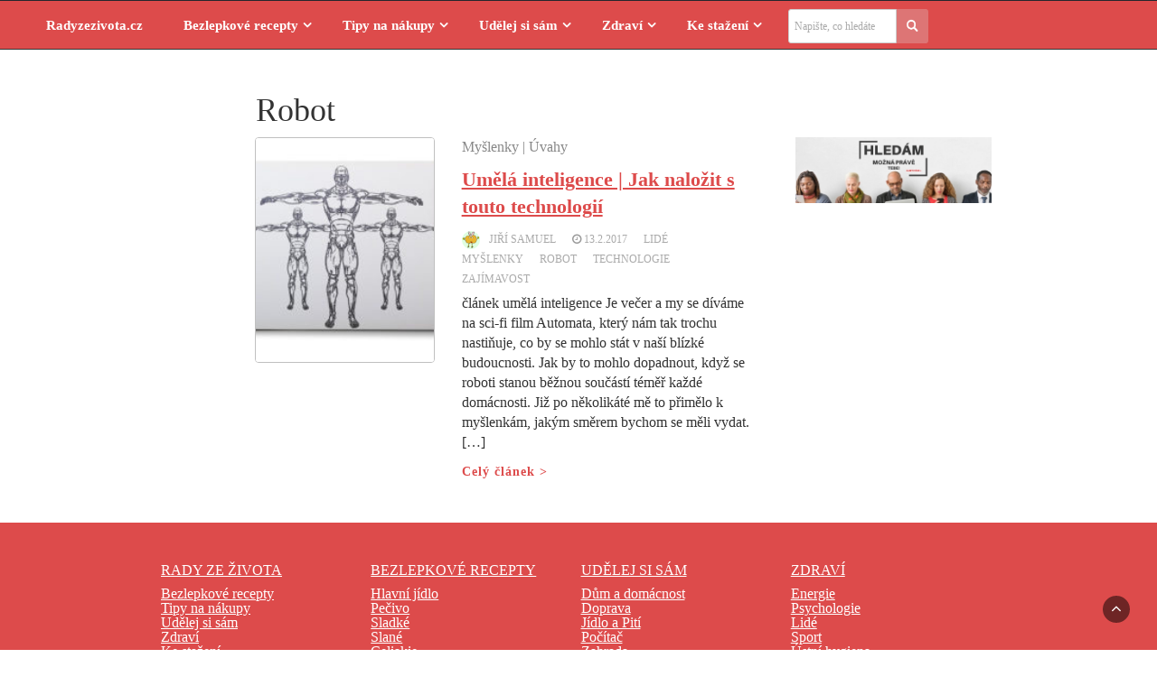

--- FILE ---
content_type: text/html; charset=UTF-8
request_url: https://www.radyzezivota.cz/tag/robot/
body_size: 16837
content:
<!DOCTYPE html>
<html lang="cs">
<head>
	<meta charset="UTF-8">
	<meta name="viewport" content="width=device-width, initial-scale=1">
	<link rel="profile" href="https://gmpg.org/xfn/11">
		<meta name='robots' content='index, follow, max-image-preview:large, max-snippet:-1, max-video-preview:-1' />
	<style>img:is([sizes="auto" i], [sizes^="auto," i]) { contain-intrinsic-size: 3000px 1500px }</style>
	
	<!-- This site is optimized with the Yoast SEO Premium plugin v25.3.1 (Yoast SEO v25.3.1) - https://yoast.com/wordpress/plugins/seo/ -->
	<title>Robot Archivy - Radyzezivota.cz</title>
	<link rel="canonical" href="https://www.radyzezivota.cz/tag/robot/" />
	<meta property="og:locale" content="cs_CZ" />
	<meta property="og:type" content="article" />
	<meta property="og:title" content="Robot Archivy" />
	<meta property="og:url" content="https://www.radyzezivota.cz/tag/robot/" />
	<meta property="og:site_name" content="Radyzezivota.cz" />
	<meta name="twitter:card" content="summary_large_image" />
	<meta name="twitter:site" content="@Rady_ze_zivota" />
	<script type="application/ld+json" class="yoast-schema-graph">{"@context":"https://schema.org","@graph":[{"@type":"CollectionPage","@id":"https://www.radyzezivota.cz/tag/robot/","url":"https://www.radyzezivota.cz/tag/robot/","name":"Robot Archivy - Radyzezivota.cz","isPartOf":{"@id":"https://www.radyzezivota.cz/#website"},"primaryImageOfPage":{"@id":"https://www.radyzezivota.cz/tag/robot/#primaryimage"},"image":{"@id":"https://www.radyzezivota.cz/tag/robot/#primaryimage"},"thumbnailUrl":"https://www.radyzezivota.cz/wp-content/uploads/Robot_900.jpg","breadcrumb":{"@id":"https://www.radyzezivota.cz/tag/robot/#breadcrumb"},"inLanguage":"cs"},{"@type":"ImageObject","inLanguage":"cs","@id":"https://www.radyzezivota.cz/tag/robot/#primaryimage","url":"https://www.radyzezivota.cz/wp-content/uploads/Robot_900.jpg","contentUrl":"https://www.radyzezivota.cz/wp-content/uploads/Robot_900.jpg","width":900,"height":636,"caption":"3 roboti namalovaný na skice papíru uprostřed největší a po stranách jeho menší replika na bílém pozadí pro článek - Umělá inteligence, pro web: radyzezivota.cz"},{"@type":"BreadcrumbList","@id":"https://www.radyzezivota.cz/tag/robot/#breadcrumb","itemListElement":[{"@type":"ListItem","position":1,"name":"Domů","item":"https://www.radyzezivota.cz/"},{"@type":"ListItem","position":2,"name":"Robot"}]},{"@type":"WebSite","@id":"https://www.radyzezivota.cz/#website","url":"https://www.radyzezivota.cz/","name":"Radyzezivota.cz","description":"Nechte se inspirovat!","publisher":{"@id":"https://www.radyzezivota.cz/#/schema/person/04895c9a29fd7c8aab773960795462c6"},"potentialAction":[{"@type":"SearchAction","target":{"@type":"EntryPoint","urlTemplate":"https://www.radyzezivota.cz/?s={search_term_string}"},"query-input":{"@type":"PropertyValueSpecification","valueRequired":true,"valueName":"search_term_string"}}],"inLanguage":"cs"},{"@type":["Person","Organization"],"@id":"https://www.radyzezivota.cz/#/schema/person/04895c9a29fd7c8aab773960795462c6","name":"Jiří Samuel","image":{"@type":"ImageObject","inLanguage":"cs","@id":"https://www.radyzezivota.cz/#/schema/person/image/","url":"https://www.radyzezivota.cz/wp-content/uploads/Logo-Life_300x350_RzZ.png","contentUrl":"https://www.radyzezivota.cz/wp-content/uploads/Logo-Life_300x350_RzZ.png","width":300,"height":350,"caption":"Jiří Samuel"},"logo":{"@id":"https://www.radyzezivota.cz/#/schema/person/image/"},"description":"Jsem admin a tvůrce webových stránek radyzezivota.cz, zdravezvykacky.cz, healthychewinggum.com. Je pro mě výzva psát unikátní obsah a vytvářet strategii a architekturu webu a neustále jej posouvat dál. Jsem kreativní, tvůrčí, mám rád upřímnost, vždy hledám pravdu, a snažím se jí šířit, jsem objektivní a chybu považuji za důležitou součást svého života - bez chyby není pokroku. Jednou z mých nejsilnějších skills je schopnost umět sbírat střípky informací, analyzovat je a vygenerovat z nich zjednodušený pohled. Miluji přírodu, zdravý životní styl, zdravé žvýkačky, ohleduplnost, férovost, vážím si šikovných lidí s pokorou a šikovných věcí. Nemám rád kopie, umělé věci, přetvářky, namyšlenou aroganci, lži, propagandu a vše tomu podobné. Vítejte a nechte se inspirovat!","sameAs":["https://www.radyzezivota.cz/","https://www.facebook.com/Radyzezivota","https://www.instagram.com/radyzezivota/","https://www.linkedin.com/in/jiri-samuel/","https://cz.pinterest.com/radyzezivota","https://x.com/Rady_ze_zivota","https://www.youtube.com/channel/UCQxK37Vba9jthlSu1JfWDKw"]}]}</script>
	<!-- / Yoast SEO Premium plugin. -->


<link rel="alternate" type="application/rss+xml" title="Radyzezivota.cz &raquo; RSS zdroj" href="https://www.radyzezivota.cz/feed/" />
<link rel="alternate" type="application/rss+xml" title="Radyzezivota.cz &raquo; RSS komentářů" href="https://www.radyzezivota.cz/comments/feed/" />
<link rel="alternate" type="application/rss+xml" title="Radyzezivota.cz &raquo; RSS pro štítek Robot" href="https://www.radyzezivota.cz/tag/robot/feed/" />
<script type="text/javascript">
/* <![CDATA[ */
window._wpemojiSettings = {"baseUrl":"https:\/\/s.w.org\/images\/core\/emoji\/16.0.1\/72x72\/","ext":".png","svgUrl":"https:\/\/s.w.org\/images\/core\/emoji\/16.0.1\/svg\/","svgExt":".svg","source":{"concatemoji":"https:\/\/www.radyzezivota.cz\/wp-includes\/js\/wp-emoji-release.min.js?ver=63f6e2caf577598c96b0170886a54dc9"}};
/*! This file is auto-generated */
!function(s,n){var o,i,e;function c(e){try{var t={supportTests:e,timestamp:(new Date).valueOf()};sessionStorage.setItem(o,JSON.stringify(t))}catch(e){}}function p(e,t,n){e.clearRect(0,0,e.canvas.width,e.canvas.height),e.fillText(t,0,0);var t=new Uint32Array(e.getImageData(0,0,e.canvas.width,e.canvas.height).data),a=(e.clearRect(0,0,e.canvas.width,e.canvas.height),e.fillText(n,0,0),new Uint32Array(e.getImageData(0,0,e.canvas.width,e.canvas.height).data));return t.every(function(e,t){return e===a[t]})}function u(e,t){e.clearRect(0,0,e.canvas.width,e.canvas.height),e.fillText(t,0,0);for(var n=e.getImageData(16,16,1,1),a=0;a<n.data.length;a++)if(0!==n.data[a])return!1;return!0}function f(e,t,n,a){switch(t){case"flag":return n(e,"\ud83c\udff3\ufe0f\u200d\u26a7\ufe0f","\ud83c\udff3\ufe0f\u200b\u26a7\ufe0f")?!1:!n(e,"\ud83c\udde8\ud83c\uddf6","\ud83c\udde8\u200b\ud83c\uddf6")&&!n(e,"\ud83c\udff4\udb40\udc67\udb40\udc62\udb40\udc65\udb40\udc6e\udb40\udc67\udb40\udc7f","\ud83c\udff4\u200b\udb40\udc67\u200b\udb40\udc62\u200b\udb40\udc65\u200b\udb40\udc6e\u200b\udb40\udc67\u200b\udb40\udc7f");case"emoji":return!a(e,"\ud83e\udedf")}return!1}function g(e,t,n,a){var r="undefined"!=typeof WorkerGlobalScope&&self instanceof WorkerGlobalScope?new OffscreenCanvas(300,150):s.createElement("canvas"),o=r.getContext("2d",{willReadFrequently:!0}),i=(o.textBaseline="top",o.font="600 32px Arial",{});return e.forEach(function(e){i[e]=t(o,e,n,a)}),i}function t(e){var t=s.createElement("script");t.src=e,t.defer=!0,s.head.appendChild(t)}"undefined"!=typeof Promise&&(o="wpEmojiSettingsSupports",i=["flag","emoji"],n.supports={everything:!0,everythingExceptFlag:!0},e=new Promise(function(e){s.addEventListener("DOMContentLoaded",e,{once:!0})}),new Promise(function(t){var n=function(){try{var e=JSON.parse(sessionStorage.getItem(o));if("object"==typeof e&&"number"==typeof e.timestamp&&(new Date).valueOf()<e.timestamp+604800&&"object"==typeof e.supportTests)return e.supportTests}catch(e){}return null}();if(!n){if("undefined"!=typeof Worker&&"undefined"!=typeof OffscreenCanvas&&"undefined"!=typeof URL&&URL.createObjectURL&&"undefined"!=typeof Blob)try{var e="postMessage("+g.toString()+"("+[JSON.stringify(i),f.toString(),p.toString(),u.toString()].join(",")+"));",a=new Blob([e],{type:"text/javascript"}),r=new Worker(URL.createObjectURL(a),{name:"wpTestEmojiSupports"});return void(r.onmessage=function(e){c(n=e.data),r.terminate(),t(n)})}catch(e){}c(n=g(i,f,p,u))}t(n)}).then(function(e){for(var t in e)n.supports[t]=e[t],n.supports.everything=n.supports.everything&&n.supports[t],"flag"!==t&&(n.supports.everythingExceptFlag=n.supports.everythingExceptFlag&&n.supports[t]);n.supports.everythingExceptFlag=n.supports.everythingExceptFlag&&!n.supports.flag,n.DOMReady=!1,n.readyCallback=function(){n.DOMReady=!0}}).then(function(){return e}).then(function(){var e;n.supports.everything||(n.readyCallback(),(e=n.source||{}).concatemoji?t(e.concatemoji):e.wpemoji&&e.twemoji&&(t(e.twemoji),t(e.wpemoji)))}))}((window,document),window._wpemojiSettings);
/* ]]> */
</script>
<style id='wp-emoji-styles-inline-css' type='text/css'>

	img.wp-smiley, img.emoji {
		display: inline !important;
		border: none !important;
		box-shadow: none !important;
		height: 1em !important;
		width: 1em !important;
		margin: 0 0.07em !important;
		vertical-align: -0.1em !important;
		background: none !important;
		padding: 0 !important;
	}
</style>
<link rel='stylesheet' id='wp-block-library-css' href='https://www.radyzezivota.cz/wp-includes/css/dist/block-library/style.min.css?ver=63f6e2caf577598c96b0170886a54dc9' type='text/css' media='all' />
<style id='wp-block-library-theme-inline-css' type='text/css'>
.wp-block-audio :where(figcaption){color:#555;font-size:13px;text-align:center}.is-dark-theme .wp-block-audio :where(figcaption){color:#ffffffa6}.wp-block-audio{margin:0 0 1em}.wp-block-code{border:1px solid #ccc;border-radius:4px;font-family:Menlo,Consolas,monaco,monospace;padding:.8em 1em}.wp-block-embed :where(figcaption){color:#555;font-size:13px;text-align:center}.is-dark-theme .wp-block-embed :where(figcaption){color:#ffffffa6}.wp-block-embed{margin:0 0 1em}.blocks-gallery-caption{color:#555;font-size:13px;text-align:center}.is-dark-theme .blocks-gallery-caption{color:#ffffffa6}:root :where(.wp-block-image figcaption){color:#555;font-size:13px;text-align:center}.is-dark-theme :root :where(.wp-block-image figcaption){color:#ffffffa6}.wp-block-image{margin:0 0 1em}.wp-block-pullquote{border-bottom:4px solid;border-top:4px solid;color:currentColor;margin-bottom:1.75em}.wp-block-pullquote cite,.wp-block-pullquote footer,.wp-block-pullquote__citation{color:currentColor;font-size:.8125em;font-style:normal;text-transform:uppercase}.wp-block-quote{border-left:.25em solid;margin:0 0 1.75em;padding-left:1em}.wp-block-quote cite,.wp-block-quote footer{color:currentColor;font-size:.8125em;font-style:normal;position:relative}.wp-block-quote:where(.has-text-align-right){border-left:none;border-right:.25em solid;padding-left:0;padding-right:1em}.wp-block-quote:where(.has-text-align-center){border:none;padding-left:0}.wp-block-quote.is-large,.wp-block-quote.is-style-large,.wp-block-quote:where(.is-style-plain){border:none}.wp-block-search .wp-block-search__label{font-weight:700}.wp-block-search__button{border:1px solid #ccc;padding:.375em .625em}:where(.wp-block-group.has-background){padding:1.25em 2.375em}.wp-block-separator.has-css-opacity{opacity:.4}.wp-block-separator{border:none;border-bottom:2px solid;margin-left:auto;margin-right:auto}.wp-block-separator.has-alpha-channel-opacity{opacity:1}.wp-block-separator:not(.is-style-wide):not(.is-style-dots){width:100px}.wp-block-separator.has-background:not(.is-style-dots){border-bottom:none;height:1px}.wp-block-separator.has-background:not(.is-style-wide):not(.is-style-dots){height:2px}.wp-block-table{margin:0 0 1em}.wp-block-table td,.wp-block-table th{word-break:normal}.wp-block-table :where(figcaption){color:#555;font-size:13px;text-align:center}.is-dark-theme .wp-block-table :where(figcaption){color:#ffffffa6}.wp-block-video :where(figcaption){color:#555;font-size:13px;text-align:center}.is-dark-theme .wp-block-video :where(figcaption){color:#ffffffa6}.wp-block-video{margin:0 0 1em}:root :where(.wp-block-template-part.has-background){margin-bottom:0;margin-top:0;padding:1.25em 2.375em}
</style>
<style id='classic-theme-styles-inline-css' type='text/css'>
/*! This file is auto-generated */
.wp-block-button__link{color:#fff;background-color:#32373c;border-radius:9999px;box-shadow:none;text-decoration:none;padding:calc(.667em + 2px) calc(1.333em + 2px);font-size:1.125em}.wp-block-file__button{background:#32373c;color:#fff;text-decoration:none}
</style>
<style id='global-styles-inline-css' type='text/css'>
:root{--wp--preset--aspect-ratio--square: 1;--wp--preset--aspect-ratio--4-3: 4/3;--wp--preset--aspect-ratio--3-4: 3/4;--wp--preset--aspect-ratio--3-2: 3/2;--wp--preset--aspect-ratio--2-3: 2/3;--wp--preset--aspect-ratio--16-9: 16/9;--wp--preset--aspect-ratio--9-16: 9/16;--wp--preset--color--black: #000000;--wp--preset--color--cyan-bluish-gray: #abb8c3;--wp--preset--color--white: #ffffff;--wp--preset--color--pale-pink: #f78da7;--wp--preset--color--vivid-red: #cf2e2e;--wp--preset--color--luminous-vivid-orange: #ff6900;--wp--preset--color--luminous-vivid-amber: #fcb900;--wp--preset--color--light-green-cyan: #7bdcb5;--wp--preset--color--vivid-green-cyan: #00d084;--wp--preset--color--pale-cyan-blue: #8ed1fc;--wp--preset--color--vivid-cyan-blue: #0693e3;--wp--preset--color--vivid-purple: #9b51e0;--wp--preset--gradient--vivid-cyan-blue-to-vivid-purple: linear-gradient(135deg,rgba(6,147,227,1) 0%,rgb(155,81,224) 100%);--wp--preset--gradient--light-green-cyan-to-vivid-green-cyan: linear-gradient(135deg,rgb(122,220,180) 0%,rgb(0,208,130) 100%);--wp--preset--gradient--luminous-vivid-amber-to-luminous-vivid-orange: linear-gradient(135deg,rgba(252,185,0,1) 0%,rgba(255,105,0,1) 100%);--wp--preset--gradient--luminous-vivid-orange-to-vivid-red: linear-gradient(135deg,rgba(255,105,0,1) 0%,rgb(207,46,46) 100%);--wp--preset--gradient--very-light-gray-to-cyan-bluish-gray: linear-gradient(135deg,rgb(238,238,238) 0%,rgb(169,184,195) 100%);--wp--preset--gradient--cool-to-warm-spectrum: linear-gradient(135deg,rgb(74,234,220) 0%,rgb(151,120,209) 20%,rgb(207,42,186) 40%,rgb(238,44,130) 60%,rgb(251,105,98) 80%,rgb(254,248,76) 100%);--wp--preset--gradient--blush-light-purple: linear-gradient(135deg,rgb(255,206,236) 0%,rgb(152,150,240) 100%);--wp--preset--gradient--blush-bordeaux: linear-gradient(135deg,rgb(254,205,165) 0%,rgb(254,45,45) 50%,rgb(107,0,62) 100%);--wp--preset--gradient--luminous-dusk: linear-gradient(135deg,rgb(255,203,112) 0%,rgb(199,81,192) 50%,rgb(65,88,208) 100%);--wp--preset--gradient--pale-ocean: linear-gradient(135deg,rgb(255,245,203) 0%,rgb(182,227,212) 50%,rgb(51,167,181) 100%);--wp--preset--gradient--electric-grass: linear-gradient(135deg,rgb(202,248,128) 0%,rgb(113,206,126) 100%);--wp--preset--gradient--midnight: linear-gradient(135deg,rgb(2,3,129) 0%,rgb(40,116,252) 100%);--wp--preset--font-size--small: 13px;--wp--preset--font-size--medium: 20px;--wp--preset--font-size--large: 36px;--wp--preset--font-size--x-large: 42px;--wp--preset--spacing--20: 0.44rem;--wp--preset--spacing--30: 0.67rem;--wp--preset--spacing--40: 1rem;--wp--preset--spacing--50: 1.5rem;--wp--preset--spacing--60: 2.25rem;--wp--preset--spacing--70: 3.38rem;--wp--preset--spacing--80: 5.06rem;--wp--preset--shadow--natural: 6px 6px 9px rgba(0, 0, 0, 0.2);--wp--preset--shadow--deep: 12px 12px 50px rgba(0, 0, 0, 0.4);--wp--preset--shadow--sharp: 6px 6px 0px rgba(0, 0, 0, 0.2);--wp--preset--shadow--outlined: 6px 6px 0px -3px rgba(255, 255, 255, 1), 6px 6px rgba(0, 0, 0, 1);--wp--preset--shadow--crisp: 6px 6px 0px rgba(0, 0, 0, 1);}:where(.is-layout-flex){gap: 0.5em;}:where(.is-layout-grid){gap: 0.5em;}body .is-layout-flex{display: flex;}.is-layout-flex{flex-wrap: wrap;align-items: center;}.is-layout-flex > :is(*, div){margin: 0;}body .is-layout-grid{display: grid;}.is-layout-grid > :is(*, div){margin: 0;}:where(.wp-block-columns.is-layout-flex){gap: 2em;}:where(.wp-block-columns.is-layout-grid){gap: 2em;}:where(.wp-block-post-template.is-layout-flex){gap: 1.25em;}:where(.wp-block-post-template.is-layout-grid){gap: 1.25em;}.has-black-color{color: var(--wp--preset--color--black) !important;}.has-cyan-bluish-gray-color{color: var(--wp--preset--color--cyan-bluish-gray) !important;}.has-white-color{color: var(--wp--preset--color--white) !important;}.has-pale-pink-color{color: var(--wp--preset--color--pale-pink) !important;}.has-vivid-red-color{color: var(--wp--preset--color--vivid-red) !important;}.has-luminous-vivid-orange-color{color: var(--wp--preset--color--luminous-vivid-orange) !important;}.has-luminous-vivid-amber-color{color: var(--wp--preset--color--luminous-vivid-amber) !important;}.has-light-green-cyan-color{color: var(--wp--preset--color--light-green-cyan) !important;}.has-vivid-green-cyan-color{color: var(--wp--preset--color--vivid-green-cyan) !important;}.has-pale-cyan-blue-color{color: var(--wp--preset--color--pale-cyan-blue) !important;}.has-vivid-cyan-blue-color{color: var(--wp--preset--color--vivid-cyan-blue) !important;}.has-vivid-purple-color{color: var(--wp--preset--color--vivid-purple) !important;}.has-black-background-color{background-color: var(--wp--preset--color--black) !important;}.has-cyan-bluish-gray-background-color{background-color: var(--wp--preset--color--cyan-bluish-gray) !important;}.has-white-background-color{background-color: var(--wp--preset--color--white) !important;}.has-pale-pink-background-color{background-color: var(--wp--preset--color--pale-pink) !important;}.has-vivid-red-background-color{background-color: var(--wp--preset--color--vivid-red) !important;}.has-luminous-vivid-orange-background-color{background-color: var(--wp--preset--color--luminous-vivid-orange) !important;}.has-luminous-vivid-amber-background-color{background-color: var(--wp--preset--color--luminous-vivid-amber) !important;}.has-light-green-cyan-background-color{background-color: var(--wp--preset--color--light-green-cyan) !important;}.has-vivid-green-cyan-background-color{background-color: var(--wp--preset--color--vivid-green-cyan) !important;}.has-pale-cyan-blue-background-color{background-color: var(--wp--preset--color--pale-cyan-blue) !important;}.has-vivid-cyan-blue-background-color{background-color: var(--wp--preset--color--vivid-cyan-blue) !important;}.has-vivid-purple-background-color{background-color: var(--wp--preset--color--vivid-purple) !important;}.has-black-border-color{border-color: var(--wp--preset--color--black) !important;}.has-cyan-bluish-gray-border-color{border-color: var(--wp--preset--color--cyan-bluish-gray) !important;}.has-white-border-color{border-color: var(--wp--preset--color--white) !important;}.has-pale-pink-border-color{border-color: var(--wp--preset--color--pale-pink) !important;}.has-vivid-red-border-color{border-color: var(--wp--preset--color--vivid-red) !important;}.has-luminous-vivid-orange-border-color{border-color: var(--wp--preset--color--luminous-vivid-orange) !important;}.has-luminous-vivid-amber-border-color{border-color: var(--wp--preset--color--luminous-vivid-amber) !important;}.has-light-green-cyan-border-color{border-color: var(--wp--preset--color--light-green-cyan) !important;}.has-vivid-green-cyan-border-color{border-color: var(--wp--preset--color--vivid-green-cyan) !important;}.has-pale-cyan-blue-border-color{border-color: var(--wp--preset--color--pale-cyan-blue) !important;}.has-vivid-cyan-blue-border-color{border-color: var(--wp--preset--color--vivid-cyan-blue) !important;}.has-vivid-purple-border-color{border-color: var(--wp--preset--color--vivid-purple) !important;}.has-vivid-cyan-blue-to-vivid-purple-gradient-background{background: var(--wp--preset--gradient--vivid-cyan-blue-to-vivid-purple) !important;}.has-light-green-cyan-to-vivid-green-cyan-gradient-background{background: var(--wp--preset--gradient--light-green-cyan-to-vivid-green-cyan) !important;}.has-luminous-vivid-amber-to-luminous-vivid-orange-gradient-background{background: var(--wp--preset--gradient--luminous-vivid-amber-to-luminous-vivid-orange) !important;}.has-luminous-vivid-orange-to-vivid-red-gradient-background{background: var(--wp--preset--gradient--luminous-vivid-orange-to-vivid-red) !important;}.has-very-light-gray-to-cyan-bluish-gray-gradient-background{background: var(--wp--preset--gradient--very-light-gray-to-cyan-bluish-gray) !important;}.has-cool-to-warm-spectrum-gradient-background{background: var(--wp--preset--gradient--cool-to-warm-spectrum) !important;}.has-blush-light-purple-gradient-background{background: var(--wp--preset--gradient--blush-light-purple) !important;}.has-blush-bordeaux-gradient-background{background: var(--wp--preset--gradient--blush-bordeaux) !important;}.has-luminous-dusk-gradient-background{background: var(--wp--preset--gradient--luminous-dusk) !important;}.has-pale-ocean-gradient-background{background: var(--wp--preset--gradient--pale-ocean) !important;}.has-electric-grass-gradient-background{background: var(--wp--preset--gradient--electric-grass) !important;}.has-midnight-gradient-background{background: var(--wp--preset--gradient--midnight) !important;}.has-small-font-size{font-size: var(--wp--preset--font-size--small) !important;}.has-medium-font-size{font-size: var(--wp--preset--font-size--medium) !important;}.has-large-font-size{font-size: var(--wp--preset--font-size--large) !important;}.has-x-large-font-size{font-size: var(--wp--preset--font-size--x-large) !important;}
:where(.wp-block-post-template.is-layout-flex){gap: 1.25em;}:where(.wp-block-post-template.is-layout-grid){gap: 1.25em;}
:where(.wp-block-columns.is-layout-flex){gap: 2em;}:where(.wp-block-columns.is-layout-grid){gap: 2em;}
:root :where(.wp-block-pullquote){font-size: 1.5em;line-height: 1.6;}
</style>
<link rel='stylesheet' id='cmplz-general-css' href='https://www.radyzezivota.cz/wp-content/plugins/complianz-gdpr/assets/css/cookieblocker.min.css?ver=1750966691' type='text/css' media='all' />
<link rel='stylesheet' id='wp-newspaper-style-css' href='https://www.radyzezivota.cz/wp-content/themes/wp-newspaper/style.css?ver=63f6e2caf577598c96b0170886a54dc9' type='text/css' media='all' />
<style id='wp-newspaper-style-inline-css' type='text/css'>
.detail-content h1{ font:500 32px/1em Poppins; }h1{ color:#333; }.detail-content h2{ font:400 28px/1em Mirza; }h2{ color:#333; }.detail-content h3{ font:300 24px/1em Monda; }h3{ color:#333; }.detail-content h4{ font:200 21px/1em Moul; }h4{ color:#333; }.detail-content h5{ font:150 15px/1em Ovo; }h5{ color:#333; }.detail-content h6{ font:100 12px/1em Oxygen; }h6{ color:#333; }
                body{ font: 400 16px/24px Quattrocento; color: #333; }
                body{ background-color: #fff; }

                article{ font: 400 18px/31px Playfair Display; color: #333; }

                div.container{ max-width: 1568px; }

                
                



                header .logo img{ height: 52px; }
                .site-title a{ font-size: 26px; font-family: Coda; color: #dd4b4b;}
                header .logo .site-description{color: #97a6b2;}
                section.top-bar{padding: 53px 0;}

                section.top-bar:before {background: #ffffff; opacity: 0;}


                

               


                
                

                .blog-news-title{ font-size: 22px; font-family: Montserrat; line-height: 30px; font-weight: 600;}
                .blog-news-title a{color: #dd4b4b;}

                

                


                
               

                // link color
                a{color:#e5a81b;}

                #primary-menu li a {color: #fff;}
                header .main-nav{background-color: #dd4b4b;}
                .main-navigation ul ul.sub-menu{background-color: #dd4b4b;}
                .main-navigation .nav-menu{background-color: #dd4b4b;}
                #primary-menu li a{ font-size: 15px; font-family: Poppins; font-weight: 500;}
                footer.main{background-color: #ececec;}


                header .top-info.pri-bg-color{background-color: #24262d;}

                


                /*buttons*/
                header .search-submit,.widget .profile-link,
                .woocommerce #respond input#submit.alt, .woocommerce a.button.alt,
                .woocommerce button.button.alt, .woocommerce input.button.alt,.woocommerce #respond input#submit, .woocommerce a.button, .woocommerce button.button,
                .woocommerce input.button,form#wte_enquiry_contact_form input#enquiry_submit_button,#blossomthemes-email-newsletter-626 input.subscribe-submit-626,
                .jetpack_subscription_widget,.widget_search .search-submit,.widget-instagram .owl-carousel .owl-nav .owl-prev,
                .widget-instagram .owl-carousel .owl-nav .owl-next,.widget_search input.search-submit
                {background-color: #f0aa11;}

                


                .home-pages{background-color:#dd3333;}


                

               
        
</style>
<link rel='stylesheet' id='bootstrap-css' href='https://www.radyzezivota.cz/wp-content/themes/wp-newspaper/css/bootstrap.css?ver=63f6e2caf577598c96b0170886a54dc9' type='text/css' media='all' />
<link rel='stylesheet' id='food-news-css' href='https://www.radyzezivota.cz/wp-content/themes/food-news/style.css?ver=1.0.2' type='text/css' media='all' />
<style id='food-news-inline-css' type='text/css'>

                body{ font: 400 16px/24px Montserrat; color: #333; }
                body{ background-color: #fff; }

                article{ font: 400 18px/31px Playfair Display; color: #333; }

                div.container{ max-width: 1568px; }

                
                



                header .logo img{ height: 52px; }
                .site-title a{ font-size: 26px; font-family: Coda; color: #dd4b4b;}
                header .logo .site-description{color: #97a6b2;}
                section.top-bar{padding: 53px 0;}

                section.top-bar:before {background: #ffffff; opacity: 0;}


                

               


                
                

                .blog-news-title{ font-size: 22px; font-family: Montserrat; line-height: 30px; font-weight: 600;}
                .blog-news-title a{color: #dd4b4b;}

                

                


                
               

                // link color
                a{color:#e5a81b;}

                #primary-menu li a {color: #fff;}
                header .main-nav{background-color: #dd4b4b;}
                .main-navigation ul ul.sub-menu{background-color: #dd4b4b;}
                .main-navigation .nav-menu{background-color: #dd4b4b;}
                #primary-menu li a{ font-size: 15px; font-family: Poppins; fon-t-weight: 500;}
                footer.main{background-color: #dd4b4b;}


                header .top-info.pri-bg-color{background-color: #24262d;}

                


                /*buttons*/
                header .search-submit,.widget .profile-link,
                .woocommerce #respond input#submit.alt, .woocommerce a.button.alt,
                .woocommerce button.button.alt, .woocommerce input.button.alt,.woocommerce #respond input#submit, .woocommerce a.button, .woocommerce button.button,
                .woocommerce input.button,form#wte_enquiry_contact_form input#enquiry_submit_button,#blossomthemes-email-newsletter-626 input.subscribe-submit-626,
                .jetpack_subscription_widget,.widget_search .search-submit,.widget-instagram .owl-carousel .owl-nav .owl-prev,
                .widget-instagram .owl-carousel .owl-nav .owl-next,.widget_search input.search-submit
                {background-color: rgba(223,214,214,0.3);}

                


                .home-pages{background-color:#dd3333;}


                

               
        
</style>
<link rel='stylesheet' id='fontawesome-css' href='https://www.radyzezivota.cz/wp-content/themes/wp-newspaper/css/font-awesome.css?ver=63f6e2caf577598c96b0170886a54dc9' type='text/css' media='all' />
<script type="text/javascript" src="https://www.radyzezivota.cz/wp-includes/js/jquery/jquery.min.js?ver=3.7.1" id="jquery-core-js"></script>
<script type="text/javascript" src="https://www.radyzezivota.cz/wp-includes/js/jquery/jquery-migrate.min.js?ver=3.4.1" id="jquery-migrate-js"></script>
<script type="text/javascript" id="wp_newspaper_loadmore-js-extra">
/* <![CDATA[ */
var wp_newspaper_loadmore_params = {"ajaxurl":"https:\/\/www.radyzezivota.cz\/wp-admin\/admin-ajax.php","current_page":"1","max_page":"21","cat":"0"};
/* ]]> */
</script>
<script type="text/javascript" src="https://www.radyzezivota.cz/wp-content/themes/wp-newspaper/js/loadmore.js?ver=63f6e2caf577598c96b0170886a54dc9" id="wp_newspaper_loadmore-js"></script>
			<style>.cmplz-hidden {
					display: none !important;
				}</style><style type="text/css" id="filter-everything-inline-css">.wpc-orderby-select{width:100%}.wpc-filters-open-button-container{display:none}.wpc-debug-message{padding:16px;font-size:14px;border:1px dashed #ccc;margin-bottom:20px}.wpc-debug-title{visibility:hidden}.wpc-button-inner,.wpc-chip-content{display:flex;align-items:center}.wpc-icon-html-wrapper{position:relative;margin-right:10px;top:2px}.wpc-icon-html-wrapper span{display:block;height:1px;width:18px;border-radius:3px;background:#2c2d33;margin-bottom:4px;position:relative}span.wpc-icon-line-1:after,span.wpc-icon-line-2:after,span.wpc-icon-line-3:after{content:"";display:block;width:3px;height:3px;border:1px solid #2c2d33;background-color:#fff;position:absolute;top:-2px;box-sizing:content-box}span.wpc-icon-line-3:after{border-radius:50%;left:2px}span.wpc-icon-line-1:after{border-radius:50%;left:5px}span.wpc-icon-line-2:after{border-radius:50%;left:12px}body .wpc-filters-open-button-container a.wpc-filters-open-widget,body .wpc-filters-open-button-container a.wpc-open-close-filters-button{display:inline-block;text-align:left;border:1px solid #2c2d33;border-radius:2px;line-height:1.5;padding:7px 12px;background-color:transparent;color:#2c2d33;box-sizing:border-box;text-decoration:none!important;font-weight:400;transition:none;position:relative}@media screen and (max-width:768px){.wpc_show_bottom_widget .wpc-filters-open-button-container,.wpc_show_open_close_button .wpc-filters-open-button-container{display:block}.wpc_show_bottom_widget .wpc-filters-open-button-container{margin-top:1em;margin-bottom:1em}}</style>
<link rel="icon" href="https://www.radyzezivota.cz/wp-content/uploads/cropped-nové-logo-32x32.jpg" sizes="32x32" />
<link rel="icon" href="https://www.radyzezivota.cz/wp-content/uploads/cropped-nové-logo-192x192.jpg" sizes="192x192" />
<link rel="apple-touch-icon" href="https://www.radyzezivota.cz/wp-content/uploads/cropped-nové-logo-180x180.jpg" />
<meta name="msapplication-TileImage" content="https://www.radyzezivota.cz/wp-content/uploads/cropped-nové-logo-270x270.jpg" />
		<style type="text/css" id="wp-custom-css">
			#nav-icon span {background-color:#e81515;}

.main-nav {border-bottom: 1px solid;}

.top-bar {display:none;}

.menu{background-color:#dd4b4b;}

section.top-bar {background-color:#FFF;}

.featured-layout {wid-th:74%}

.featured-news-title {font-size:14px;}

.social-box {display:none;}

.info-social-wrap div {display:block;}

.page-title {border-bottom: 2px solid red;padding-bottom:12px;}

.full-image {font-size:2rem;}

.featured-blog {margin-top:0px;}

.conta-iner {width:80%;}

.menu-nav-icon-text {
	color:#dd4b4b;
	padding-left:7px;
	font-size:16px;
	margin-top: -13px;
}

.inside-page {padding-top:40px;}

.category-title {padding-top:30px;}


.readmore {
	color:#dd4b4b;
}
a:visited{color:#dd4b4b;}


/*div#content.sectionA*/		</style>
			<script async src="https://pagead2.googlesyndication.com/pagead/js/adsbygoogle.js?client=ca-pub-1564922974945596"
     crossorigin="anonymous"></script>
	
	<script>
		function loadGoogleAds() {
    var scriptTag = document.createElement('script');
    scriptTag.setAttribute('src', '//pagead2.googlesyndication.com/pagead/js/adsbygoogle.js?client=ca-pub-1564922974945596');
    scriptTag.setAttribute('type', 'text/javascript');
    scriptTag.setAttribute('async', 'async');
    document.body.appendChild(scriptTag);
}
//window.addEventListener("load", loadGoogleAds);
	</script>
	
	
	<!-- Google Tag Manager -->
<script>(function(w,d,s,l,i){w[l]=w[l]||[];w[l].push({'gtm.start':
new Date().getTime(),event:'gtm.js'});var f=d.getElementsByTagName(s)[0],
j=d.createElement(s),dl=l!='dataLayer'?'&l='+l:'';j.async=true;j.src=
'https://www.googletagmanager.com/gtm.js?id='+i+dl;f.parentNode.insertBefore(j,f);
})(window,document,'script','dataLayer','GTM-PV9TW8M');</script>
<!-- End Google Tag Manager -->
	
</head>
<body data-cmplz=1 class="archive tag tag-robot tag-286 wp-embed-responsive wp-theme-wp-newspaper wp-child-theme-food-news group-blog hfeed">

	<!-- Google Tag Manager (noscript) -->
<noscript><iframe src="https://www.googletagmanager.com/ns.html?id=GTM-PV9TW8M"
height="0" width="0" style="display:none;visibility:hidden"></iframe></noscript>
<!-- End Google Tag Manager (noscript) -->
	

<a class="skip-link screen-reader-text" href="#content">Skip to content</a>





<header>
	
	<section class="top-info pri-bg-color">
		<div class="container">
			<div class="row">
				<!-- Brand and toggle get grouped for better mobile display -->	
				<div class="col-xs-6">
					<div class="social-icons">
						<ul class="list-inline">
                    
        
</ul>					</div>
				</div>

						</div>
	</div>
</section>

<section class="top-bar">
	<div class="container">
		<div class="row top-head-2">
			<div class="col-sm-12 logo text-right">
							</div>

		</div>
	</div> <!-- /.end of container -->
</section> <!-- /.end of section -->





<section  class="main-nav nav-two  sticky-header">
	<div class="container" style="width:100%;padding-left:2%;">
		<nav id="site-navigation" class="main-navigation">
<div class="row">
<div class="col-sm-1 smmobile" style="width:100%"><div class="menu-toggle site-title" style="margin-bottom:-38px;padding-top:20px;"><a href=" https://www.radyzezivota.cz/" style="color:white;">Radyzezivota.cz</a></div>
			<button class="menu-toggle" aria-controls="primary-menu" aria-expanded="false" style="width:40%;max-width:95px;float:right;padding-right:31px;margin-bottom:7px;margin-top:0px;margin-right:-8px;padding-top:2px;border-radius:8px;background-color:rgba(223,214,214,0.3);height:42px;"><!-- Primary Menu -->
				<div id="nav-icon" class="menu-nav-icon-text" style="color:white;margin-top:8px;padding-left:0px;">MENU</div>
				<div id="nav-icon" style="">
					<span style="background-color:white;"></span>
					<span style="background-color:white;"></span>
					<span style="background-color:white;"></span>
					<span style="background-color:white;"></span>
				</div>
			</button>
	    </div>
</div>
			<div class="menu-rady-ze-zivota_rubriky-container"><ul id="primary-menu" class="menu"><li class="menu-item menu-item-type-custom menu-item-object-custom"><a href="https://www.radyzezivota.cz/">Radyzezivota.cz</a></li><li id="menu-item-13342" class="menu-item menu-item-type-taxonomy menu-item-object-category menu-item-has-children menu-item-13342"><a href="https://www.radyzezivota.cz/category/bezlepkove-recepty/">Bezlepkové recepty</a>
<ul class="sub-menu">
	<li id="menu-item-9449" class="menu-item menu-item-type-taxonomy menu-item-object-category menu-item-9449"><a href="https://www.radyzezivota.cz/category/bezlepkove-recepty/bezlepkove-hlavni-jidlo/">Hlavní jídlo</a></li>
	<li id="menu-item-9450" class="menu-item menu-item-type-taxonomy menu-item-object-category menu-item-9450"><a href="https://www.radyzezivota.cz/category/bezlepkove-recepty/bezlepkove-pecivo/">Pečivo</a></li>
	<li id="menu-item-9451" class="menu-item menu-item-type-taxonomy menu-item-object-category menu-item-has-children menu-item-9451"><a href="https://www.radyzezivota.cz/category/bezlepkove-recepty/bezlepkove-sladke/">Sladké</a>
	<ul class="sub-menu">
		<li id="menu-item-9452" class="menu-item menu-item-type-taxonomy menu-item-object-category menu-item-9452"><a href="https://www.radyzezivota.cz/category/bezlepkove-recepty/bezlepkove-sladke/bezlepkove-buchty/">Buchty</a></li>
		<li id="menu-item-9453" class="menu-item menu-item-type-taxonomy menu-item-object-category menu-item-9453"><a href="https://www.radyzezivota.cz/category/bezlepkove-recepty/bezlepkove-sladke/bezlepkove-cukrovi/">Cukroví</a></li>
		<li id="menu-item-9454" class="menu-item menu-item-type-taxonomy menu-item-object-category menu-item-9454"><a href="https://www.radyzezivota.cz/category/bezlepkove-recepty/bezlepkove-sladke/bezlepkove-moucniky/">Moučníky</a></li>
		<li id="menu-item-9480" class="menu-item menu-item-type-taxonomy menu-item-object-category menu-item-9480"><a href="https://www.radyzezivota.cz/category/bezlepkove-recepty/bezlepkove-sladke/bezlepkove-ostatni/">Ostatní</a></li>
	</ul>
</li>
	<li id="menu-item-9455" class="menu-item menu-item-type-taxonomy menu-item-object-category menu-item-9455"><a href="https://www.radyzezivota.cz/category/bezlepkove-recepty/bezlepkove-slane/">Slané</a></li>
	<li id="menu-item-1836" class="menu-item menu-item-type-taxonomy menu-item-object-category menu-item-1836"><a href="https://www.radyzezivota.cz/category/bezlepkove-recepty/celiakie-bezlepkova-dieta/">Celiakie (bezlepková dieta)</a></li>
</ul>
</li>
<li id="menu-item-8263" class="menu-item menu-item-type-taxonomy menu-item-object-category menu-item-has-children menu-item-8263"><a href="https://www.radyzezivota.cz/category/tip-na-nakup/">Tipy na nákupy</a>
<ul class="sub-menu">
	<li id="menu-item-14360" class="menu-item menu-item-type-taxonomy menu-item-object-category menu-item-14360"><a href="https://www.radyzezivota.cz/category/tip-na-nakup/recenze/">Recenze</a></li>
</ul>
</li>
<li id="menu-item-11838" class="menu-item menu-item-type-taxonomy menu-item-object-category menu-item-has-children menu-item-11838"><a href="https://www.radyzezivota.cz/category/domacnost/udelej-si-sam/">Udělej si sám</a>
<ul class="sub-menu">
	<li id="menu-item-14300" class="menu-item menu-item-type-taxonomy menu-item-object-category menu-item-14300"><a href="https://www.radyzezivota.cz/category/domacnost/">Dům a Domácnost</a></li>
	<li id="menu-item-14371" class="menu-item menu-item-type-taxonomy menu-item-object-category menu-item-14371"><a href="https://www.radyzezivota.cz/category/jidlo-piti/">Jídlo | Pití</a></li>
	<li id="menu-item-14296" class="menu-item menu-item-type-taxonomy menu-item-object-category menu-item-14296"><a href="https://www.radyzezivota.cz/category/pocitac/">Počítač</a></li>
	<li id="menu-item-14297" class="menu-item menu-item-type-taxonomy menu-item-object-category menu-item-14297"><a href="https://www.radyzezivota.cz/category/domacnost/zahrada/">Zahrada</a></li>
	<li id="menu-item-14298" class="menu-item menu-item-type-taxonomy menu-item-object-category menu-item-14298"><a href="https://www.radyzezivota.cz/category/domacnost/zlepsovaky/">Zlepšováky</a></li>
</ul>
</li>
<li id="menu-item-11839" class="menu-item menu-item-type-taxonomy menu-item-object-category menu-item-has-children menu-item-11839"><a href="https://www.radyzezivota.cz/category/lide/zdravi/">Zdraví</a>
<ul class="sub-menu">
	<li id="menu-item-3520" class="menu-item menu-item-type-taxonomy menu-item-object-category menu-item-has-children menu-item-3520"><a href="https://www.radyzezivota.cz/category/lide/energie-unava-relax/">Energie | Únava | Relax</a>
	<ul class="sub-menu">
		<li id="menu-item-863" class="menu-item menu-item-type-taxonomy menu-item-object-category menu-item-863"><a href="https://www.radyzezivota.cz/category/lide/energie-unava-relax/20-ti-minutovka/">20-ti minutovka</a></li>
	</ul>
</li>
	<li id="menu-item-370" class="menu-item menu-item-type-taxonomy menu-item-object-category menu-item-370"><a href="https://www.radyzezivota.cz/category/lide/hlava-psychologie/">Psychologie</a></li>
	<li id="menu-item-387" class="menu-item menu-item-type-taxonomy menu-item-object-category menu-item-has-children menu-item-387"><a href="https://www.radyzezivota.cz/category/lide/" title="LIDÉ">Lidé</a>
	<ul class="sub-menu">
		<li id="menu-item-14299" class="menu-item menu-item-type-taxonomy menu-item-object-category menu-item-14299"><a href="https://www.radyzezivota.cz/category/ostatni/myslenky-uvahy/">Myšlenky</a></li>
		<li id="menu-item-4147" class="menu-item menu-item-type-taxonomy menu-item-object-category menu-item-4147"><a href="https://www.radyzezivota.cz/category/lide/podnikatel/">Podnikatel</a></li>
		<li id="menu-item-1241" class="menu-item menu-item-type-taxonomy menu-item-object-category menu-item-1241"><a href="https://www.radyzezivota.cz/category/lide/deti/vychova-deti/">Výchova dětí</a></li>
	</ul>
</li>
	<li id="menu-item-1045" class="menu-item menu-item-type-taxonomy menu-item-object-category menu-item-has-children menu-item-1045"><a href="https://www.radyzezivota.cz/category/sport/">Sport</a>
	<ul class="sub-menu">
		<li id="menu-item-1046" class="menu-item menu-item-type-taxonomy menu-item-object-category menu-item-1046"><a href="https://www.radyzezivota.cz/category/sport/kolo/">Kolo</a></li>
	</ul>
</li>
	<li id="menu-item-9170" class="menu-item menu-item-type-taxonomy menu-item-object-category menu-item-9170"><a href="https://www.radyzezivota.cz/category/lide/zdravi/zuby-ustni-hygiena/">Zuby | Ústní hygiena</a></li>
</ul>
</li>
<li id="menu-item-12166" class="menu-item menu-item-type-post_type menu-item-object-page menu-item-has-children menu-item-12166"><a href="https://www.radyzezivota.cz/ke-stazeni/">Ke stažení</a>
<ul class="sub-menu">
	<li id="menu-item-12239" class="menu-item menu-item-type-post_type menu-item-object-page menu-item-12239"><a href="https://www.radyzezivota.cz/ke-stazeni/omalovanky/">Omalovánky</a></li>
	<li id="menu-item-12289" class="menu-item menu-item-type-post_type menu-item-object-page menu-item-12289"><a href="https://www.radyzezivota.cz/ke-stazeni/mandaly/">Mandaly</a></li>
	<li id="menu-item-12301" class="menu-item menu-item-type-post_type menu-item-object-page menu-item-12301"><a href="https://www.radyzezivota.cz/ke-stazeni/123-omalovanky/">123 Omalovánky</a></li>
</ul>
</li>
<li class="menu-item" style="padding-left:20px;"><form role="search" method="get" class="search-form" action="https://www.radyzezivota.cz/"><label style="max-width:120px;font-size:12px;font-weight:300;"><span class="screen-reader-text">Vyhledávání</span><input type="search" style="border-top-right-radius:0;border-bottom-right-radius:0;"  class="search-field" placeholder="Napište, co hledáte" value="" name="s" title="" /></label><input type="submit" class="search-submit" style="height:38px;padding-top:9px;margin-le-ft:6px;border-radius:0;border-top-right-radius:3px;border-bottom-right-radius:3px;"  value="Hledat" /></form></li></ul></div>		</nav><!-- #site-navigation -->
	</div>
</section>

</header>



<div class="post-list content-area">
  <div class="container">
  	<h1 class="category-title">Robot</h1>    <div class="row">
      
      <div id="main-content" class="col-sm-9">
        <div class="list-view blog-list-block">
                         
                                    
<div id="post-6052" class="post-6052 post type-post status-publish format-standard has-post-thumbnail hentry category-myslenky-uvahy tag-lide tag-myslenky tag-robot tag-technologie tag-zajimavost eq-blocks">
    <div class="news-snippet">        
              <a href="https://www.radyzezivota.cz/robot/" rel="bookmark" class="featured-image">
          <img width="300" height="212" src="https://www.radyzezivota.cz/wp-content/uploads/Robot_900-300x212.jpg" class="attachment-medium size-medium wp-post-image" alt="3 roboti namalovaný na skice papíru uprostřed největší a po stranách jeho menší replika na bílém pozadí pro článek - Umělá inteligence, pro web: radyzezivota.cz" decoding="async" fetchpriority="high" />        </a>            
          <div class="summary">
                                 <span class="category"><a href="https://www.radyzezivota.cz/category/ostatni/myslenky-uvahy/">Myšlenky | Úvahy</a></span>
                           
        <h4 class="blog-news-title"><a href="https://www.radyzezivota.cz/robot/" rel="bookmark">Umělá inteligence | Jak naložit s touto technologií</a></h4>
                      <div class="info">
              <ul class="list-inline">

                                  <li>
                    <a class="url fn n" href="https://www.radyzezivota.cz/author/admin/">
                                                                    <div class="author-image"> 
                          <img alt='' src='https://secure.gravatar.com/avatar/2335be9f7d90098abd02424d737e98f13f45dde3e5e089b5f9670bcef06faa79?s=60&#038;d=monsterid&#038;r=g' srcset='https://secure.gravatar.com/avatar/2335be9f7d90098abd02424d737e98f13f45dde3e5e089b5f9670bcef06faa79?s=120&#038;d=monsterid&#038;r=g 2x' class='avatar avatar-60 photo' height='60' width='60' decoding='async'/>                        </div>
                                            Jiří Samuel                    </a>
                 </li>
                
                                                    <li><i class="fa fa-clock-o"></i> <a href="https://www.radyzezivota.cz/2017/02/13/">13.2.2017</a></li>
                
                                                          <li><a href="https://www.radyzezivota.cz/tag/lide/">Lidé</a></li>
                                              <li><a href="https://www.radyzezivota.cz/tag/myslenky/">myšlenky</a></li>
                                              <li><a href="https://www.radyzezivota.cz/tag/robot/">Robot</a></li>
                                              <li><a href="https://www.radyzezivota.cz/tag/technologie/">technologie</a></li>
                                              <li><a href="https://www.radyzezivota.cz/tag/zajimavost/">Zajímavost</a></li>
                                                      

                                
              </ul>
            </div>
                  
        <p>článek umělá inteligence Je večer a my se díváme na sci-fi film Automata, který nám tak trochu nastiňuje, co by se mohlo stát v naší blízké budoucnosti. Jak by to mohlo dopadnout, když se roboti stanou běžnou součástí téměř každé domácnosti. Již po několikáté mě to přimělo k myšlenkám, jakým směrem bychom se měli vydat. [&hellip;]</p>
        
        <a href="https://www.radyzezivota.cz/robot/" rel="bookmark" title="" class="readmore">
          Celý článek &gt;        </a>
        
        <script type="text/javascript">
	var fb = '';
	var twitter = '';
	var pinterest = '';
	var linkedin = '';
</script>


	<div class="social-box">

					<a class="facebook-icon" href="https://www.facebook.com/sharer/sharer.php?u=https%3A%2F%2Fwww.radyzezivota.cz%2Frobot%2F" onclick="return ! window.open( this.href, fb, 'width=500, height=500' )">
			    <i class="fa fa-facebook-f"></i>
			</a>
		
					<a class="twitter-icon" href="https://twitter.com/intent/tweet?text=Umělá%20inteligence%20|%20Jak%20naložit%20s%20touto%20technologií&#038;url=https%3A%2F%2Fwww.radyzezivota.cz%2Frobot%2F&#038;via=" onclick="return ! window.open( this.href, twitter, 'width=500, height=500' )">
			   <i class="fa fa-twitter"></i>
			</a>
		
					<a class="pinterest-icon" href="http://pinterest.com/pin/create/button/?url=https%3A%2F%2Fwww.radyzezivota.cz%2Frobot%2F&#038;media=https%3A%2F%2Fwww.radyzezivota.cz%2Fwp-content%2Fuploads%2FRobot_900.jpg&#038;description=Umělá%20inteligence%20|%20Jak%20naložit%20s%20touto%20technologií" onclick="return ! window.open( this.href, pinterest, 'width=500, height=500' )">
			    <i class="fa fa-pinterest"></i>
			</a>
		
					<a class="linkedin-icon" href="https://www.linkedin.com/shareArticle?mini=true&#038;url=https%3A%2F%2Fwww.radyzezivota.cz%2Frobot%2F&#038;title=Umělá%20inteligence%20|%20Jak%20naložit%20s%20touto%20technologií" onclick="return ! window.open( this.href, linkedin, 'width=500, height=500' )">
			    <i class="fa fa-linkedin"></i>
			</a>
		
					<a class="mail-icon" href="mailto:?subject=Umělá%20inteligence%20|%20Jak%20naložit%20s%20touto%20technologií&#038;body=Umělá%20inteligence%20|%20Jak%20naložit%20s%20touto%20technologií%20https%3A%2F%2Fwww.radyzezivota.cz%2Frobot%2F" target="_blank">
			    <i class="fa fa-envelope"></i>
			</a>
		

	</div>


    </div>
</div>
</div>
                 

                </div>
              </div>  
     
      
      <div class="col-sm-3">
<div id="secondary" class="widget-area" role="complementary">
	<aside id="block-3" class="widget widget_block widget_media_image">
<figure class="wp-block-image"><a href="https://www.radyzezivota.cz/hledam-mozna-prave-tebe-do-tymu-radyzezivota-cz-stan-se-spoluvlastnikem/"><img loading="lazy" decoding="async" width="444" height="150" src="https://www.radyzezivota.cz/wp-content/uploads/Banner_hledam_mozna_prave_tebe_444px.webp" alt="Banner s různými lidmi ve spodní části dělající různé aktivity jako čtení novin nebo mobilního telefonu v různém oblečení, různě staří, pohlaví, vzhled, zájem; aktivní v pozadí světle šedá barva s černým nápisem v rámečcích s textem Hledám možná právě tebe a call action Zjistit více &gt; | Zdroj a úpravy na Canva.com | Pro článek/inzerci - hledám možná právě tebe! | Pro web: radyzezivota.cz" class="wp-image-14857"/></a></figure>
</aside></div><!-- #secondary --></div>
      

    </div>
  </div>
</div>


<footer class="main">
	<div class="container">
		<aside id="block-4" class="widget widget_block">
<div class="wp-block-columns is-layout-flex wp-container-core-columns-is-layout-9d6595d7 wp-block-columns-is-layout-flex">
<div class="wp-block-column is-layout-flow wp-block-column-is-layout-flow" style="flex-basis:25%">
<p><a href="https://www.radyzezivota.cz/" data-type="URL" data-id="https://www.radyzezivota.cz/">RADY ZE ŽIVOTA</a></p>



<p><a href="https://www.radyzezivota.cz/category/bezlepkove-recepty/" data-type="URL" data-id="https://www.radyzezivota.cz/category/bezlepkove-recepty/">Bezlepkové recepty</a><br><a href="https://www.radyzezivota.cz/category/tip-na-nakup/">Tipy na nákupy</a><br><a href="https://www.radyzezivota.cz/category/domacnost/udelej-si-sam/">Udělej si sám</a><br><a href="https://www.radyzezivota.cz/category/lide/zdravi/">Zdraví</a><br><a href="https://www.radyzezivota.cz/ke-stazeni/">Ke stažení</a></p>
</div>



<div class="wp-block-column is-layout-flow wp-block-column-is-layout-flow" style="flex-basis:25%">
<p><a href="https://www.radyzezivota.cz/category/bezlepkove-recepty/" data-type="URL" data-id="https://www.radyzezivota.cz/category/bezlepkove-recepty/">BEZLEPKOVÉ RECEPTY</a></p>



<p><a href="https://www.radyzezivota.cz/category/bezlepkove-recepty/bezlepkove-hlavni-jidlo/">Hlavní jídlo</a><br><a href="https://www.radyzezivota.cz/category/bezlepkove-recepty/bezlepkove-pecivo/">Pečivo</a><br><a href="https://www.radyzezivota.cz/category/bezlepkove-recepty/bezlepkove-sladke/" data-type="URL" data-id="https://www.radyzezivota.cz/category/bezlepkove-recepty/bezlepkove-sladke/">Sladké</a><br><a href="https://www.radyzezivota.cz/category/bezlepkove-recepty/bezlepkove-slane/">Slané</a><br><a href="https://www.radyzezivota.cz/category/bezlepkove-recepty/celiakie-bezlepkova-dieta/" data-type="URL" data-id="https://www.radyzezivota.cz/category/bezlepkove-recepty/celiakie-bezlepkova-dieta/">Celiakie</a></p>
</div>



<div class="wp-block-column is-layout-flow wp-block-column-is-layout-flow" style="flex-basis:25%">
<p><a href="https://www.radyzezivota.cz/category/domacnost/udelej-si-sam/" data-type="URL" data-id="https://www.radyzezivota.cz/category/domacnost/udelej-si-sam/">UDĚLEJ SI SÁM</a></p>



<p><a href="https://www.radyzezivota.cz/category/domacnost/" data-type="URL" data-id="https://www.radyzezivota.cz/category/domacnost/">Dům a domácnost</a><br><a href="https://www.radyzezivota.cz/category/auto-doprava/">Doprava</a><br><a href="https://www.radyzezivota.cz/category/jidlo-piti/" data-type="URL" data-id="https://www.radyzezivota.cz/category/jidlo-piti/">Jídlo a Pití</a><br><a href="https://www.radyzezivota.cz/category/pocitac/">Počítač</a><br><a href="https://www.radyzezivota.cz/category/zahrada/">Zahrada</a><br><a href="https://www.radyzezivota.cz/category/domacnost/zlepsovaky/">Zlepšováky</a></p>
</div>



<div class="wp-block-column is-layout-flow wp-block-column-is-layout-flow" style="flex-basis:25%">
<p><a href="https://www.radyzezivota.cz/category/lide/zdravi/" data-type="URL" data-id="https://www.radyzezivota.cz/category/lide/zdravi/">ZDRAVÍ</a></p>



<p><a href="https://www.radyzezivota.cz/category/lide/energie-unava-relax/">Energie</a><br><a href="https://www.radyzezivota.cz/category/lide/hlava-psychologie/">Psychologie</a><br><a href="https://www.radyzezivota.cz/category/lide/">Lidé</a><br><a href="https://www.radyzezivota.cz/category/sport/">Sport</a><br><a href="https://www.radyzezivota.cz/category/sport/">Ústní hygiena</a></p>
</div>
</div>
</aside><aside id="block-5" class="widget widget_block widget_text">
<p class="has-text-align-center"><a href="https://www.radyzezivota.cz/ke-stazeni/" data-type="URL" data-id="https://www.radyzezivota.cz/ke-stazeni/">KE STAŽENÍ</a><br><a href="https://www.radyzezivota.cz/ke-stazeni/omalovanky/" data-type="URL" data-id="https://www.radyzezivota.cz/ke-stazeni/omalovanky/">Omalovánky</a><br><a href="https://www.radyzezivota.cz/ke-stazeni/mandaly/" data-type="URL" data-id="https://www.radyzezivota.cz/ke-stazeni/mandaly/">Mandaly</a><br><a href="https://www.radyzezivota.cz/ke-stazeni/123-omalovanky/" data-type="URL" data-id="https://www.radyzezivota.cz/ke-stazeni/123-omalovanky/">123 Omalovánky</a></p>
</aside><aside id="block-7" class="widget widget_block widget_text">
<p class="has-text-align-center"><code>© 2023 RADY ZE ŽIVOTA. Všechny práva vyhrazena.</code></p>
</aside><aside id="block-8" class="widget widget_block widget_text">
<p class="has-text-align-center"><a href="https://www.radyzezivota.cz/podrobna-mapa-stranek/">Mapa webu</a>&nbsp;|&nbsp;<a href="https://www.radyzezivota.cz/kontakt/">Kontakt</a>&nbsp;|&nbsp;<a href="https://www.radyzezivota.cz/o-nas/">O nás</a>&nbsp;|&nbsp;<a href="https://www.radyzezivota.cz/podpora/">Podpora stránek</a>&nbsp;|&nbsp;<a href="https://www.radyzezivota.cz/spoluprace/">Spolupráce</a></p>
</aside><aside id="block-9" class="widget widget_block widget_text">
<p class="has-text-align-center"><a href="https://www.radyzezivota.cz/zasady-ochrany-osobnich-udaju-privacy-policy/">Zásady ochrany osobních údajů</a>&nbsp;|&nbsp;<a href="https://www.radyzezivota.cz/vseobecne-podminky/">Všeobecné podmínky</a>&nbsp;|&nbsp;<a href="https://www.radyzezivota.cz/zasady-cookies-eu/">Zásady cookies</a></p>
</aside><aside id="block-10" class="widget widget_block widget_text">
<p class="has-text-align-center"><a href="https://www.facebook.com/Radyzezivota/">Facebook stránka</a>&nbsp;|&nbsp;<a href="https://www.facebook.com/groups/562061353984093/?ref=aymt_homepage_panel">Facebook skupina</a>&nbsp;|&nbsp;<a href="https://www.youtube.com/channel/UCQxK37Vba9jthlSu1JfWDKw">Youtube</a>&nbsp;|&nbsp;<a href="https://twitter.com/Rady_ze_zivota">Twitter</a>&nbsp;|&nbsp;<a href="https://www.instagram.com/radyzezivota/">Instagram</a>&nbsp;|&nbsp;<a href="https://cz.pinterest.com/radyzezivota/">Pinterest</a></p>
</aside><aside id="block-11" class="widget widget_block widget_text">
<p class="has-text-align-center"><a href="https://www.radyzezivota.cz/podrobna-mapa-stranek" data-type="URL" data-id="https://www.radyzezivota.cz/podrobna-mapa-stranek">Podrobná mapa stránek<img decoding="async" draggable="false" role="img" class="emoji" src="https://s.w.org/images/core/emoji/14.0.0/svg/1f9ed.svg" alt="🧭"></a></p>
</aside>	</div>
</footer>
<div class="copyright text-center" style="display:none;">
	Powered by <a href="http://wordpress.org/">WordPress</a> | <a href="https://wpmagplus.com/" target="_blank"  rel="nofollow">Food News by WP Mag Plus</a>
</div>
<div class="scroll-top-wrapper"> <span class="scroll-top-inner"><i class="fa fa-2x fa-angle-up"></i></span></div>


<script type="speculationrules">
{"prefetch":[{"source":"document","where":{"and":[{"href_matches":"\/*"},{"not":{"href_matches":["\/wp-*.php","\/wp-admin\/*","\/wp-content\/uploads\/*","\/wp-content\/*","\/wp-content\/plugins\/*","\/wp-content\/themes\/food-news\/*","\/wp-content\/themes\/wp-newspaper\/*","\/*\\?(.+)"]}},{"not":{"selector_matches":"a[rel~=\"nofollow\"]"}},{"not":{"selector_matches":".no-prefetch, .no-prefetch a"}}]},"eagerness":"conservative"}]}
</script>

<!-- Consent Management powered by Complianz | GDPR/CCPA Cookie Consent https://wordpress.org/plugins/complianz-gdpr -->
<div id="cmplz-cookiebanner-container"><div class="cmplz-cookiebanner cmplz-hidden banner-  optin cmplz-bottom-right cmplz-categories-type-view-preferences" aria-modal="true" data-nosnippet="true" role="dialog" aria-live="polite" aria-labelledby="cmplz-header--optin" aria-describedby="cmplz-message--optin">
	<div class="cmplz-header">
		<div class="cmplz-logo"></div>
		<div class="cmplz-title" id="cmplz-header--optin">Spravovat Souhlas</div>
		<div class="cmplz-close" tabindex="0" role="button" aria-label="Zavřít dialogové okno">
			<svg aria-hidden="true" focusable="false" data-prefix="fas" data-icon="times" class="svg-inline--fa fa-times fa-w-11" role="img" xmlns="http://www.w3.org/2000/svg" viewBox="0 0 352 512"><path fill="currentColor" d="M242.72 256l100.07-100.07c12.28-12.28 12.28-32.19 0-44.48l-22.24-22.24c-12.28-12.28-32.19-12.28-44.48 0L176 189.28 75.93 89.21c-12.28-12.28-32.19-12.28-44.48 0L9.21 111.45c-12.28 12.28-12.28 32.19 0 44.48L109.28 256 9.21 356.07c-12.28 12.28-12.28 32.19 0 44.48l22.24 22.24c12.28 12.28 32.2 12.28 44.48 0L176 322.72l100.07 100.07c12.28 12.28 32.2 12.28 44.48 0l22.24-22.24c12.28-12.28 12.28-32.19 0-44.48L242.72 256z"></path></svg>
		</div>
	</div>

	<div class="cmplz-divider cmplz-divider-header"></div>
	<div class="cmplz-body">
		<div class="cmplz-message" id="cmplz-message--optin">Abychom poskytli co nejlepší služby, používáme k ukládání a/nebo přístupu k informacím o zařízení, technologie jako jsou soubory cookies. Souhlas s těmito technologiemi nám umožní zpracovávat údaje, jako je chování při procházení nebo jedinečná ID na tomto webu. Nesouhlas nebo odvolání souhlasu může nepříznivě ovlivnit určité vlastnosti a funkce.</div>
		<!-- categories start -->
		<div class="cmplz-categories">
			<details class="cmplz-category cmplz-functional" >
				<summary>
						<span class="cmplz-category-header">
							<span class="cmplz-category-title">Funkční</span>
							<span class='cmplz-always-active'>
								<span class="cmplz-banner-checkbox">
									<input type="checkbox"
										   id="cmplz-functional-optin"
										   data-category="cmplz_functional"
										   class="cmplz-consent-checkbox cmplz-functional"
										   size="40"
										   value="1"/>
									<label class="cmplz-label" for="cmplz-functional-optin" tabindex="0"><span class="screen-reader-text">Funkční</span></label>
								</span>
								Vždy aktivní							</span>
							<span class="cmplz-icon cmplz-open">
								<svg xmlns="http://www.w3.org/2000/svg" viewBox="0 0 448 512"  height="18" ><path d="M224 416c-8.188 0-16.38-3.125-22.62-9.375l-192-192c-12.5-12.5-12.5-32.75 0-45.25s32.75-12.5 45.25 0L224 338.8l169.4-169.4c12.5-12.5 32.75-12.5 45.25 0s12.5 32.75 0 45.25l-192 192C240.4 412.9 232.2 416 224 416z"/></svg>
							</span>
						</span>
				</summary>
				<div class="cmplz-description">
					<span class="cmplz-description-functional">Technické uložení nebo přístup je nezbytně nutný pro legitimní účel umožnění použití konkrétní služby, kterou si odběratel nebo uživatel výslovně vyžádal, nebo pouze za účelem provedení přenosu sdělení prostřednictvím sítě elektronických komunikací.</span>
				</div>
			</details>

			<details class="cmplz-category cmplz-preferences" >
				<summary>
						<span class="cmplz-category-header">
							<span class="cmplz-category-title">Předvolby</span>
							<span class="cmplz-banner-checkbox">
								<input type="checkbox"
									   id="cmplz-preferences-optin"
									   data-category="cmplz_preferences"
									   class="cmplz-consent-checkbox cmplz-preferences"
									   size="40"
									   value="1"/>
								<label class="cmplz-label" for="cmplz-preferences-optin" tabindex="0"><span class="screen-reader-text">Předvolby</span></label>
							</span>
							<span class="cmplz-icon cmplz-open">
								<svg xmlns="http://www.w3.org/2000/svg" viewBox="0 0 448 512"  height="18" ><path d="M224 416c-8.188 0-16.38-3.125-22.62-9.375l-192-192c-12.5-12.5-12.5-32.75 0-45.25s32.75-12.5 45.25 0L224 338.8l169.4-169.4c12.5-12.5 32.75-12.5 45.25 0s12.5 32.75 0 45.25l-192 192C240.4 412.9 232.2 416 224 416z"/></svg>
							</span>
						</span>
				</summary>
				<div class="cmplz-description">
					<span class="cmplz-description-preferences">Technické uložení nebo přístup je nezbytný pro legitimní účel ukládání preferencí, které nejsou požadovány odběratelem nebo uživatelem.</span>
				</div>
			</details>

			<details class="cmplz-category cmplz-statistics" >
				<summary>
						<span class="cmplz-category-header">
							<span class="cmplz-category-title">Statistiky</span>
							<span class="cmplz-banner-checkbox">
								<input type="checkbox"
									   id="cmplz-statistics-optin"
									   data-category="cmplz_statistics"
									   class="cmplz-consent-checkbox cmplz-statistics"
									   size="40"
									   value="1"/>
								<label class="cmplz-label" for="cmplz-statistics-optin" tabindex="0"><span class="screen-reader-text">Statistiky</span></label>
							</span>
							<span class="cmplz-icon cmplz-open">
								<svg xmlns="http://www.w3.org/2000/svg" viewBox="0 0 448 512"  height="18" ><path d="M224 416c-8.188 0-16.38-3.125-22.62-9.375l-192-192c-12.5-12.5-12.5-32.75 0-45.25s32.75-12.5 45.25 0L224 338.8l169.4-169.4c12.5-12.5 32.75-12.5 45.25 0s12.5 32.75 0 45.25l-192 192C240.4 412.9 232.2 416 224 416z"/></svg>
							</span>
						</span>
				</summary>
				<div class="cmplz-description">
					<span class="cmplz-description-statistics">Technické uložení nebo přístup, který se používá výhradně pro statistické účely.</span>
					<span class="cmplz-description-statistics-anonymous">Technické uložení nebo přístup, který se používá výhradně pro anonymní statistické účely. Bez předvolání, dobrovolného plnění ze strany vašeho Poskytovatele internetových služeb nebo dalších záznamů od třetí strany nelze informace, uložené nebo získané pouze pro tento účel, obvykle použít k vaší identifikaci.</span>
				</div>
			</details>
			<details class="cmplz-category cmplz-marketing" >
				<summary>
						<span class="cmplz-category-header">
							<span class="cmplz-category-title">Marketing</span>
							<span class="cmplz-banner-checkbox">
								<input type="checkbox"
									   id="cmplz-marketing-optin"
									   data-category="cmplz_marketing"
									   class="cmplz-consent-checkbox cmplz-marketing"
									   size="40"
									   value="1"/>
								<label class="cmplz-label" for="cmplz-marketing-optin" tabindex="0"><span class="screen-reader-text">Marketing</span></label>
							</span>
							<span class="cmplz-icon cmplz-open">
								<svg xmlns="http://www.w3.org/2000/svg" viewBox="0 0 448 512"  height="18" ><path d="M224 416c-8.188 0-16.38-3.125-22.62-9.375l-192-192c-12.5-12.5-12.5-32.75 0-45.25s32.75-12.5 45.25 0L224 338.8l169.4-169.4c12.5-12.5 32.75-12.5 45.25 0s12.5 32.75 0 45.25l-192 192C240.4 412.9 232.2 416 224 416z"/></svg>
							</span>
						</span>
				</summary>
				<div class="cmplz-description">
					<span class="cmplz-description-marketing">Technické uložení nebo přístup je nutný k vytvoření uživatelských profilů za účelem zasílání reklamy nebo sledování uživatele na webových stránkách nebo několika webových stránkách pro podobné marketingové účely.</span>
				</div>
			</details>
		</div><!-- categories end -->
			</div>

	<div class="cmplz-links cmplz-information">
		<a class="cmplz-link cmplz-manage-options cookie-statement" href="#" data-relative_url="#cmplz-manage-consent-container">Spravovat možnosti</a>
		<a class="cmplz-link cmplz-manage-third-parties cookie-statement" href="#" data-relative_url="#cmplz-cookies-overview">Spravovat služby</a>
		<a class="cmplz-link cmplz-manage-vendors tcf cookie-statement" href="#" data-relative_url="#cmplz-tcf-wrapper">Správa {vendor_count} prodejců</a>
		<a class="cmplz-link cmplz-external cmplz-read-more-purposes tcf" target="_blank" rel="noopener noreferrer nofollow" href="https://cookiedatabase.org/tcf/purposes/">Přečtěte si více o těchto účelech</a>
			</div>

	<div class="cmplz-divider cmplz-footer"></div>

	<div class="cmplz-buttons">
		<button class="cmplz-btn cmplz-accept">Příjmout</button>
		<button class="cmplz-btn cmplz-deny">Odmítnout</button>
		<button class="cmplz-btn cmplz-view-preferences">Zobrazit předvolby</button>
		<button class="cmplz-btn cmplz-save-preferences">Uložit předvolby</button>
		<a class="cmplz-btn cmplz-manage-options tcf cookie-statement" href="#" data-relative_url="#cmplz-manage-consent-container">Zobrazit předvolby</a>
			</div>

	<div class="cmplz-links cmplz-documents">
		<a class="cmplz-link cookie-statement" href="#" data-relative_url="">{title}</a>
		<a class="cmplz-link privacy-statement" href="#" data-relative_url="">{title}</a>
		<a class="cmplz-link impressum" href="#" data-relative_url="">{title}</a>
			</div>

</div>
</div>
					<div id="cmplz-manage-consent" data-nosnippet="true"><button class="cmplz-btn cmplz-hidden cmplz-manage-consent manage-consent-">Spravovat souhlas</button>

</div><div class="wpc-filters-overlay"></div>
<style id='core-block-supports-inline-css' type='text/css'>
.wp-container-core-columns-is-layout-9d6595d7{flex-wrap:nowrap;}
</style>
<script type="text/javascript" src="https://www.radyzezivota.cz/wp-content/themes/wp-newspaper/js/fontawesome.js?ver=5.14.0" id="fontawesome-js"></script>
<script type="text/javascript" src="https://www.radyzezivota.cz/wp-content/themes/wp-newspaper/js/script.js?ver=1.0.0" id="wp-newspaper-scripts-js"></script>
<script type="text/javascript" src="https://www.radyzezivota.cz/wp-content/themes/wp-newspaper/js/owl.carousel.js?ver=2.2.1" id="owl-js"></script>
<script type="text/javascript" src="https://www.radyzezivota.cz/wp-content/themes/wp-newspaper/js/navigation.js?ver=1.0.0" id="wp-newspaper-navigation-js"></script>
<script type="text/javascript" id="cmplz-cookiebanner-js-extra">
/* <![CDATA[ */
var complianz = {"prefix":"cmplz_","user_banner_id":"","set_cookies":[],"block_ajax_content":"","banner_version":"0","version":"7.4.1","store_consent":"","do_not_track_enabled":"1","consenttype":"optin","region":"eu","geoip":"","dismiss_timeout":"","disable_cookiebanner":"","soft_cookiewall":"","dismiss_on_scroll":"","cookie_expiry":"365","url":"https:\/\/www.radyzezivota.cz\/wp-json\/complianz\/v1\/","locale":"lang=cs&locale=cs_CZ","set_cookies_on_root":"","cookie_domain":"","current_policy_id":"30","cookie_path":"\/","categories":{"statistics":"statistika","marketing":"marketing"},"tcf_active":"","placeholdertext":"Klepnut\u00edm p\u0159ijm\u011bte marketingov\u00e9 soubory cookie a povolte tento obsah","css_file":"https:\/\/www.radyzezivota.cz\/wp-content\/plugins\/complianz-gdpr\/cookiebanner\/css\/defaults\/banner-{type}.css?v=0","page_links":{"eu":{"cookie-statement":{"title":"Z\u00e1sady cookies ","url":"https:\/\/www.radyzezivota.cz\/zasady-cookies-eu\/"},"privacy-statement":{"title":"Prohl\u00e1\u0161en\u00ed o ochran\u011b osobn\u00edch \u00fadaj\u016f","url":"https:\/\/www.radyzezivota.cz\/vseobecne-podminky\/"}}},"tm_categories":"","forceEnableStats":"","preview":"","clean_cookies":"","aria_label":"Klepnut\u00edm p\u0159ijm\u011bte marketingov\u00e9 soubory cookie a povolte tento obsah"};
/* ]]> */
</script>
<script defer type="text/javascript" src="https://www.radyzezivota.cz/wp-content/plugins/complianz-gdpr/cookiebanner/js/complianz.min.js?ver=1750966691" id="cmplz-cookiebanner-js"></script>
<script type="text/javascript" id="flying-scripts">const loadScriptsTimer=setTimeout(loadScripts,5*1000);const userInteractionEvents=['click', 'mousemove', 'keydown', 'touchstart', 'touchmove', 'wheel'];userInteractionEvents.forEach(function(event){window.addEventListener(event,triggerScriptLoader,{passive:!0})});function triggerScriptLoader(){loadScripts();clearTimeout(loadScriptsTimer);userInteractionEvents.forEach(function(event){window.removeEventListener(event,triggerScriptLoader,{passive:!0})})}
function loadScripts(){document.querySelectorAll("script[data-type='lazy']").forEach(function(elem){elem.setAttribute("src",elem.getAttribute("data-src"))})}</script>
    

</body>
</html>

--- FILE ---
content_type: text/html; charset=utf-8
request_url: https://www.google.com/recaptcha/api2/aframe
body_size: 268
content:
<!DOCTYPE HTML><html><head><meta http-equiv="content-type" content="text/html; charset=UTF-8"></head><body><script nonce="06Rg5DTweLDvoV1SjXY7Hg">/** Anti-fraud and anti-abuse applications only. See google.com/recaptcha */ try{var clients={'sodar':'https://pagead2.googlesyndication.com/pagead/sodar?'};window.addEventListener("message",function(a){try{if(a.source===window.parent){var b=JSON.parse(a.data);var c=clients[b['id']];if(c){var d=document.createElement('img');d.src=c+b['params']+'&rc='+(localStorage.getItem("rc::a")?sessionStorage.getItem("rc::b"):"");window.document.body.appendChild(d);sessionStorage.setItem("rc::e",parseInt(sessionStorage.getItem("rc::e")||0)+1);localStorage.setItem("rc::h",'1769086672005');}}}catch(b){}});window.parent.postMessage("_grecaptcha_ready", "*");}catch(b){}</script></body></html>